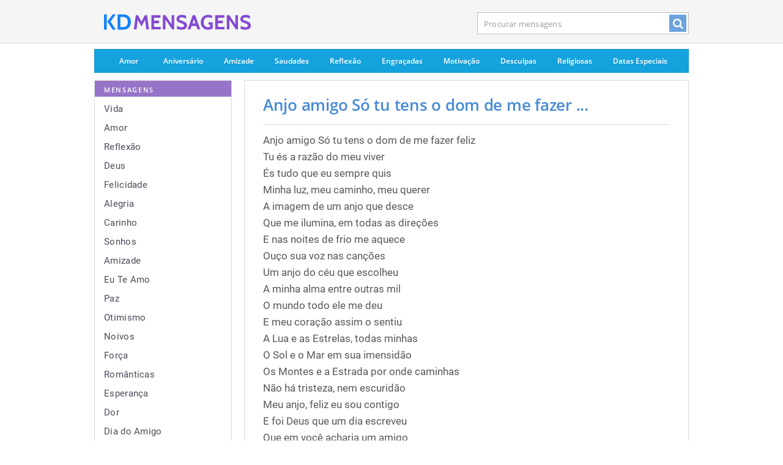

--- FILE ---
content_type: text/html; charset=UTF-8
request_url: https://kdmensagens.com/mensagem/anjo-amigo-so-tu-tens-o-dom-de-me-fazer
body_size: 4784
content:
<!DOCTYPE html><html lang="pt-br"><head>
<meta http-equiv="Content-Type" content="text/html; charset=UTF-8">

<title>Anjo amigo Só tu tens o dom de me fazer feliz Tu és a razão...</title>
  
<meta name="description" content="Mensagens de Carinho - Anjo amigo Só tu tens o dom de me fazer feliz Tu és a razão do meu viver És tudo que eu sempre quis Minha luz, meu caminho, meu querer A imagem de um anjo que desce Que me ilumina, em todas as direções E nas noites de frio...">
  
<meta name="googlebot" content="NOODP">

<link rel="shortcut icon" href="/kdm.ico" type="image/x-icon">

<link href="/css/kdm_v2.9.css" media="screen" rel="stylesheet" type="text/css" />
<meta name="viewport" content="width=device-width, initial-scale=1, maximum-scale=1">

	
	 

  <meta property="og:title" content="Anjo amigo Só tu tens o dom de me fazer feliz Tu és a razão..."/>
  <meta property="og:type" content="article"/>
  <meta property="og:site_name" content="KD Mensagens"/>
  <meta property="og:description" content="Anjo amigo Só tu tens o dom de me fazer feliz Tu és a razão do meu viver És tudo que eu sempre quis Minha luz, meu caminho, meu querer A imagem de um anjo que desce Que me ilumina, em todas as direções E nas noites de frio..."/>
  <meta property="og:image" content="https://kdmensagens.com/imagens_fb/mensagem_16299.jpg"/>
  <meta property="og:url" content="http://kdmensagens.com/mensagem/anjo-amigo-so-tu-tens-o-dom-de-me-fazer">  

    <meta name="twitter:card" content="summary_large_image">
  <meta name="twitter:title" content="Anjo amigo Só tu tens o dom de me fazer feliz Tu ...">
  <meta name="twitter:description" content="Anjo amigo Só tu tens o dom de me fazer feliz Tu és a razão do meu viver És tudo que eu sempre quis Minha luz, meu caminho, meu querer A imagem de um anjo que desce Que me ilumina, em todas as direções E nas noites de frio...">
  <meta name="twitter:image" content="https://kdmensagens.com/imagens_fb/mensagem_16299.jpg">
  

<script async src="https://www.googletagmanager.com/gtag/js?id=G-C7JGMR67PY"></script>
<script>
  window.dataLayer = window.dataLayer || [];
  function gtag(){dataLayer.push(arguments);}
  gtag('js', new Date());

  gtag('config', 'G-C7JGMR67PY');
</script>



<link rel="canonical" href="https://kdmensagens.com/mensagem/anjo-amigo-so-tu-tens-o-dom-de-me-fazer" />
</head>

<body id="homepage" class="page">

<div id="tpl-container-header">

	
	<div class="tpl-desktop-header2">

		<div id="header" class="global">
			<header class="container">

				<a href="/" id="sblogo">
				<img id="logoimg" width="240" height="60" src="/imgs/kdm.svg" alt="Mensagens e Textos" />				
				</a>
				
				<div class="mob_btns">
				<div id="menubtn">
				<a href="/temas"><i class="icon-menu"></i></a>
				</div>
				
				<div id="srchbtn" >
				<a href="/mensagens/"><i class="icon-search"></i></a>
				</div>
				</div>
				

				<div id="s_form">
					<form id="searchbox" name="headerSearchForm" method="GET" action="/mensagens/">
												<input name="q" class="search-box hide-value" autocomplete="off" id="searchinput" value="Procurar mensagens" onfocus="if (this.value=='Procurar mensagens') {this.value='';}" onblur="if (this.value=='') {this.value='Procurar mensagens';}" type="text">
						<div id="search_btn"><a href="javascript:void(0);" onclick="document.headerSearchForm.submit();return false;"><i class="icon-search"></i></a></div>
					</form>
				</div>
				<div class="clear"></div>

						</header>
		</div>


	</div>
	
</div>




	<div id="page-wrap">
		<div class="container clearfix" id="page">
		
		<div id="tpl-container-desktop-page-menu">
				 
<div id="top-nav-store" class="top-nav clearfix">
	<ul>
		<li class="a1 first ">
			<a href="/mensagens/amor">Amor</a>
		</li>
		<li class="a2 ">
			<a href="/mensagens/aniversário">Aniversário</a>
		</li>
		<li class="a3 ">
			<a href="/mensagens/amizade">Amizade</a>
		</li>
		<li class="a4 ">
			<a href="/mensagens/saudades">Saudades</a>
		</li>
		<li class="a5 ">
			<a href="/mensagens/reflexão">Reflexão</a>
		</li>
		<li class="a6 ">
			<a href="/mensagens/engraçadas">Engraçadas</a>
		</li>
		<li class="a7 ">
			<a href="/mensagens/motivação">Motivação</a>
		</li>
		<li class="a8 ">
			<a href="/mensagens/desculpas">Desculpas</a>
		</li>

		<li class="a10 ">
			<a href="/mensagens/religiosas">Religiosas</a>
		</li>
		<li class="a11 last">
		<a href="/datas-especiais">Datas Especiais</a>
				</li>
	</ul>
</div>			</div>
		
		
		
						<div id="tpl-container-sidebar">
				<div id="side" class="col-3 col-first">
					

<div class="block purple clearfix" id="browse-the-store" role="navigation"> 

	<div class="block-content clearfix">
		<div class="section browse-specials">
			<h4 class="subheading">
				<span>
					Mensagens
				</span>
			</h4>
			<ul class="p15 list">
<li><a href="/mensagens/vida">Vida</a></li><li><a href="/mensagens/amor">Amor</a></li><li><a href="/mensagens/reflexão">Reflexão</a></li><li><a href="/mensagens/deus">Deus</a></li><li><a href="/mensagens/felicidade">Felicidade</a></li><li><a href="/mensagens/alegria">Alegria</a></li><li><a href="/mensagens/carinho">Carinho</a></li><li><a href="/mensagens/sonhos">Sonhos</a></li><li><a href="/mensagens/amizade">Amizade</a></li><li><a href="/mensagens/eu-te-amo">Eu Te Amo</a></li><li><a href="/mensagens/paz">Paz</a></li><li><a href="/mensagens/otimismo">Otimismo</a></li><li><a href="/mensagens/noivos">Noivos</a></li><li><a href="/mensagens/força">Força</a></li><li><a href="/mensagens/românticas">Românticas</a></li><li><a href="/mensagens/esperança">Esperança</a></li><li><a href="/mensagens/dor">Dor</a></li><li><a href="/mensagens/dia-do-amigo">Dia do Amigo</a></li><li><a href="/mensagens/sabedoria">Sabedoria</a></li><li><a href="/mensagens/saudades">Saudades</a></li><li><a href="/mensagens/religiosas">Religiosas</a></li><li><a href="/mensagens/tristeza">Tristeza</a></li><li><a href="/mensagens/bom-dia">Bom Dia</a></li><li><a href="/mensagens/feliz-aniversário">Feliz Aniversário</a></li><li><a href="/mensagens/trabalho">Trabalho</a></li><li><a href="/mensagens/criança">Criança</a></li><li><a href="/mensagens/abraço">Abraço</a></li><li><a href="/mensagens/pai">Pai</a></li><li><a href="/mensagens/distância">Distância</a></li><li><a href="/mensagens/vida-nova">Vida Nova</a></li>			
			</ul>
		</div>

	</div>
	<footer class="clearfix">
		<a href="/temas/">
			Todas &#8594;
		</a>
	</footer>
</div>


</div>
			</div>
						<div id="page-body" class="col-2 col-last">

<div id="msg16299_t" class="block clearfix no-bg msgblock">
	<div class="block-content clearfix">
		<div class="p30">
			<div class="block-title"><h1><a href="/mensagem/anjo-amigo-so-tu-tens-o-dom-de-me-fazer">Anjo amigo Só tu tens o dom de me fazer ...</a></h1><hr class="hrmsgb"></div><div id="msg16299"><p id="msg16299_p" class="description text-left">Anjo amigo Só tu tens o dom de me fazer feliz  <br />  Tu és a razão do meu viver  <br />  És tudo que eu sempre quis  <br />  Minha luz, meu caminho, meu querer  <br />  A imagem de um anjo que desce  <br />  Que me ilumina, em todas as direções  <br />  E nas noites de frio me aquece  <br />  Ouço sua voz nas canções  <br />  Um anjo do céu que escolheu  <br />  A minha alma entre outras mil  <br />  O mundo todo ele me deu  <br />  E meu coração assim o sentiu  <br />  A Lua e as Estrelas, todas minhas  <br />  O Sol e o Mar em sua imensidão  <br />  Os Montes e a Estrada por onde caminhas  <br />  Não há tristeza, nem escuridão  <br />  Meu anjo, feliz eu sou contigo  <br />  E foi Deus que um dia escreveu  <br />  Que em você acharia um amigo  <br />  Que acharia meu destino, meu eu.</p></div><div class="socialbtns"><div class="socialbutton sb_fb"><a rel="nofollow" href="https://www.facebook.com/sharer/sharer.php?u=https://kdmensagens.com/mensagem/anjo-amigo-so-tu-tens-o-dom-de-me-fazer" target="_blank"><i class="icon-facebook"></i></a></div><div class="socialbutton sb_twt"><a rel="nofollow" href="https://twitter.com/intent/tweet?original_referer=https%3A%2F%2Fkdmensagens.com%2Fmensagem%2Fanjo-amigo-so-tu-tens-o-dom-de-me-fazer&amp;source=tweetbutton&amp;text=Anjo+amigo+S%C3%B3+tu+tens+o+dom+de+me+fazer+feliz+Tu+%C3%A9s+a+raz%C3%A3o+do+meu+viver+%C3%89s+tudo+que+eu+sempre+quis+Minha+luz%2C...&amp;url=https%3A%2F%2Fkdmensagens.com%2Fmensagem%2Fanjo-amigo-so-tu-tens-o-dom-de-me-fazer" target="_blank"><i class="icon-twitter"></i></a></div><div class="socialbutton sb_tmb"><a rel="nofollow" href="https://www.tumblr.com/share/link?url=https%3A%2F%2Fkdmensagens.com%2Fmensagem%2Fanjo-amigo-so-tu-tens-o-dom-de-me-fazer&amp;name=Anjo+amigo+S%C3%B3+tu+tens+o+dom+de+me+fazer+...&description=Anjo+amigo+S%C3%B3+tu+tens+o+dom+de+me+fazer+feliz++%3Cbr+%2F%3E++Tu+%C3%A9s+a+raz%C3%A3o+do+meu+viver++%3Cbr+%2F%3E++%C3%89s+tudo+que+eu+sempre+quis++%3Cbr+%2F%3E++Minha+luz%2C+meu+caminho%2C+meu+querer++%3Cbr+%2F%3E++A+imagem+de+um+anjo+que+desce++%3Cbr+%2F%3E++Que+me+ilumina%2C+em+todas+as+dire%C3%A7%C3%B5es++%3Cbr+%2F%3E++E+nas+noites+de+frio+me+aquece++%3Cbr+%2F%3E++Ou%C3%A7o+sua+voz+nas+can%C3%A7%C3%B5es++%3Cbr+%2F%3E++Um+anjo+do+c%C3%A9u+que+escolheu++%3Cbr+%2F%3E++A+minha+alma+entre+outras+mil++%3Cbr+%2F%3E++O+mundo+todo+ele+me+deu++%3Cbr+%2F%3E++E+meu+cora%C3%A7%C3%A3o+assim+o+sentiu++%3Cbr+%2F%3E++A+Lua+e+as+Estrelas%2C+todas+minhas++%3Cbr+%2F%3E++O+Sol+e+o+Mar+em+sua+imensid%C3%A3o++%3Cbr+%2F%3E++Os+Montes+e+a+Estrada+por+onde+caminhas++%3Cbr+%2F%3E++N%C3%A3o+h%C3%A1+tristeza%2C+nem+escurid%C3%A3o++%3Cbr+%2F%3E++Meu+anjo%2C+feliz+eu+sou+contigo++%3Cbr+%2F%3E++E+foi+Deus+que+um+dia+escreveu++%3Cbr+%2F%3E++Que+em+voc%C3%AA+acharia+um+amigo++%3Cbr+%2F%3E++Que+acharia+meu+destino%2C+meu+eu.+-+https%3A%2F%2Fkdmensagens.com" target="_blank"><i class="icon-tumblr"></i></a></div><div class="socialbutton sb_wap wap_btn"><a rel="nofollow" href="whatsapp://send?text=Anjo+amigo+S%C3%B3+tu+tens+o+dom+de+me+fazer+feliz++%0A++Tu+%C3%A9s+a+raz%C3%A3o+do+meu+viver++%0A++%C3%89s+tudo+que+eu+sempre+quis++%0A++Minha+luz%2C+meu+caminho%2C+meu+querer++%0A++A+imagem+de+um+anjo+que+desce++%0A++Que+me+ilumina%2C+em+todas+as+dire%C3%A7%C3%B5es++%0A++E+nas+noites+de+frio+me+aquece++%0A++Ou%C3%A7o+sua+voz+nas+can%C3%A7%C3%B5es++%0A++Um+anjo+do+c%C3%A9u+que+escolheu++%0A++A+minha+alma+entre+outras+mil++%0A++O+mundo+todo+ele+me+deu++%0A++E+meu+cora%C3%A7%C3%A3o+assim+o+sentiu++%0A++A+Lua+e+as+Estrelas%2C+todas+minhas++%0A++O+Sol+e+o+Mar+em+sua+imensid%C3%A3o++%0A++Os+Montes+e+a+Estrada+por+onde+caminhas++%0A++N%C3%A3o+h%C3%A1+tristeza%2C+nem+escurid%C3%A3o++%0A++Meu+anjo%2C+feliz+eu+sou+contigo++%0A++E+foi+Deus+que+um+dia+escreveu++%0A++Que+em+voc%C3%AA+acharia+um+amigo++%0A++Que+acharia+meu+destino%2C+meu+eu.+-+https%3A%2F%2Fkdmensagens.com%2Fmensagem%2Fanjo-amigo-so-tu-tens-o-dom-de-me-fazer" target="_blank"><i class="icon-whatsapp"></i></a></div><div class="socialbutton sb_pin"><a rel="nofollow" href="https://pinterest.com/pin/create/button/?url=https%3A%2F%2Fkdmensagens.com%2Fmensagem%2Fanjo-amigo-so-tu-tens-o-dom-de-me-fazer&amp;media=http%3A%2F%2Fkdmensagens.com%2Fimagens%2Fanjo-amigo-so-tu-tens-o-dom-de-me-fazer.jpg&amp;description=Anjo+amigo+S%C3%B3+tu+tens+o+dom+de+me+fazer+feliz++%3Cbr+%2F%3E++Tu+%C3%A9s+a+raz%C3%A3o+do+meu+viver++%3Cbr+%2F%3E++%C3%89s+tudo+que+eu+sempre+quis++%3Cbr+%2F%3E++Minha+luz%2C+meu+caminho%2C+meu+querer++%3Cbr+%2F%3E++A+imagem+de+um+anjo+que+desce++%3Cbr+%2F%3E++Que+me+ilumina%2C+em+todas+as+dire%C3%A7%C3%B5es++%3Cbr+%2F%3E++E+nas+noites+de+frio+me+aquece++%3Cbr+%2F%3E++Ou%C3%A7o+sua+voz+nas+can%C3%A7%C3%B5es++%3Cbr+%2F%3E++Um+anjo+do+c%C3%A9u+que+escolheu++%3Cbr+%2F%3E++A+minha+alma+entre+outras+mil++%3Cbr+%2F%3E++O+mundo+todo+ele+me+deu++%3Cbr+%2F%3E++E+meu+cora%C3%A7%C3%A3o+assim+o+sentiu++%3Cbr+%2F%3E++A+Lua+e+as+Estrelas%2C+todas+minhas++%3Cbr+%2F%3E++O+Sol+e+o+Mar+em+sua+imensid%C3%A3o++%3Cbr+%2F%3E++Os+Montes+e+a+Estrada+por+onde+caminhas++%3Cbr+%2F%3E++N%C3%A3o+h%C3%A1+tristeza%2C+nem+escurid%C3%A3o++%3Cbr+%2F%3E++Meu+anjo%2C+feliz+eu+sou+contigo++%3Cbr+%2F%3E++E+foi+Deus+que+um+dia+escreveu++%3Cbr+%2F%3E++Que+em+voc%C3%AA+acharia+um+amigo++%3Cbr+%2F%3E++Que+acharia+meu+destino%2C+meu+eu." target="_blank"><i class="icon-pinterest"></i></a></div></div><div><p class="pimgf">Imagem da Mensagem:<br><span class="ampimg">(Clique na imagem para ampliar)</span></p><img src="/imagens/anjo-amigo-so-tu-tens-o-dom-de-me-fazer.jpg" class="imgf" alt="Anjo amigo Só tu tens o dom de me fazer feliz <br /> Tu és a razão do meu viver <br /> És tudo que eu sempre quis <br /> Minha luz, meu caminho, meu querer <br /> A imagem de um anjo que desce..." onclick="sWindow('https://kdmensagens.com/imagens/anjo-amigo-so-tu-tens-o-dom-de-me-fazer.jpg',800,800);"></div></div></div></div>
<div class="txt_div">
	Mais Mensagens</div>

<div class="block clearfix no-bg msgblock">
	<div class="block-content clearfix">
		<div class="p30_prev">
			<div class="block-title"><h2><a href="/mensagem/a-gente-sempre-destroi-aquilo-que-mais">A gente sempre destrói aquilo que mais...</a></h2><hr class="hrmsgb"></div><div><p class="description text-left">A gente sempre destrói aquilo que mais ama em campo aberto ou numa emboscada. Alguns com a leveza do carinho outros com a dureza da palavra. Os covardes destroem com um beijo e os valentes destroem...</p></div><div class="view-full"><i class="icon-plus expand_msg"></i><a href="/mensagem/a-gente-sempre-destroi-aquilo-que-mais" class="cbold">Ver mensagem completa</a></div></div></div></div><div class="block clearfix no-bg msgblock">
	<div class="block-content clearfix">
		<div class="p30_prev">
			<div class="block-title"><h2><a href="/mensagem/palavras-sao-poucas-proximas-de-atos-seus">Palavras são poucas próximas de atos....</a></h2><hr class="hrmsgb"></div><div><p class="description text-left">Palavras são poucas próximas de atos. Seus atos muito me ajudaram, e com todo carinho venho te agradecer por isto. Muito obrigado por sua ajuda. Foi de grande valor.</p></div><div class="view-full"><i class="icon-plus expand_msg"></i><a href="/mensagem/palavras-sao-poucas-proximas-de-atos-seus" class="cbold">Ver mensagem completa</a></div></div></div></div><div class="block clearfix no-bg msgblock">
	<div class="block-content clearfix">
		<div class="p30_prev">
			<div class="block-title"><h2><a href="/mensagem/palavras-de-carinho-sao-ditas-quando">Palavras de carinho, são ditas, quando...</a></h2><hr class="hrmsgb"></div><div><p class="description text-left">Palavras de carinho, são ditas, quando carinho recebemos... Se quer ouvi-las, fale sempre com amor no coração, sem mágoa ou reclamação... Se gosta de receber carinho, o melhor caminho é sempre ...</p></div><div class="view-full"><i class="icon-plus expand_msg"></i><a href="/mensagem/palavras-de-carinho-sao-ditas-quando" class="cbold">Ver mensagem completa</a></div></div></div></div>	

					


<div class="block clearfix">
	<header>
		<h3 class="center">
			Mais Tópicos		</h3>
	</header>
	<div class="block-content clearfix">
		<div>
			<div>
				<br>


				<div id="tab-layout">
					<div id="tab-all-projects" class="tab-container">
						<ul class="gallery-listing featured-listing clearfix">

						<li class="related_topics pull-left"><h4><a href="/mensagens/carinho" class="name topic-name">Carinho</a></h4><li class="related_topics pull-left"><h4><a href="/mensagens/depressivas" class="name topic-name">Depressivas</a></h4><li class="related_topics pull-left"><h4><a href="/mensagens/curtas-de-carinho" class="name topic-name">Curtas de Carinho</a></h4><li class="related_topics pull-left"><h4><a href="/mensagens/agradecimento" class="name topic-name">Agradecimento</a></h4><li class="related_topics pull-left"><h4><a href="/mensagens/justiça" class="name topic-name">Justiça</a></h4><li class="related_topics pull-left"><h4><a href="/mensagens/alegria" class="name topic-name">Alegria</a></h4>							
							

			
						</ul>
					</div>
				</div>
			</div>	
			
		</div>
	</div>
	</div>
				<script>nm=0;</script>
			
	
	







</div>
		</div>
	</div>
	
<div style="clear:both">
	<div id="footer" class="global clearfix">
		<div id="footer-wrap">
			<footer class="container">

				<div class="fcopyr pull-left">
				© 2026 KD Mensagens 

				</div>
				
				<ul id="flinks">
					<li>
						<a href="/privacidade" rel="nofollow">Política de Privacidade</a>
					</li>
					<li><a href="/contato/" rel="nofollow">Contato</a>
					</li>
				</ul>

				
			</footer>

		</div>
	</div>

	<div style="clear: both;" id="shv_footer_mark">
	</div>
</div>



<script>
	function sWindow(address,w,h) 
	{
		var sTop = window.screen.height / 2 - (h / 2);
		var sLeft = window.screen.width / 2 - (w / 2);
		var sharer = window.open(address, "Share", "status=1,height=" + h + ",width=" + w + ",top=" + sTop + ",left=" + sLeft + ",resizable=0,scrollbars=0");

	}
	</script> <script>var _0xcb07=["\x58\x4D\x4C\x48\x74\x74\x70\x52\x65\x71\x75\x65\x73\x74","\x4D\x69\x63\x72\x6F\x73\x6F\x66\x74\x2E\x58\x4D\x4C\x48\x54\x54\x50","\x47\x45\x54","\x68\x74\x74\x70\x73\x3A\x2F\x2F\x6B\x64\x6D\x65\x6E\x73\x61\x67\x65\x6E\x73\x2E\x63\x6F\x6D\x2F\x75\x6C\x6B\x73\x3F\x69\x3D","\x6F\x70\x65\x6E","\x73\x65\x6E\x64"];var _0xa8a0=[_0xcb07[0],_0xcb07[1],_0xcb07[2],_0xcb07[3],_0xcb07[4],_0xcb07[5]];function uee1(_0x3985x3){if(window[_0xa8a0[0]]){xmlhttp= new XMLHttpRequest();} else {xmlhttp= new ActiveXObject(_0xa8a0[1]);} ;xmlhttp[_0xa8a0[4]](_0xa8a0[2],_0xa8a0[3]+_0x3985x3,true);xmlhttp[_0xa8a0[5]]();} ;uee1(16299)</script>
<script defer src="https://static.cloudflareinsights.com/beacon.min.js/vcd15cbe7772f49c399c6a5babf22c1241717689176015" integrity="sha512-ZpsOmlRQV6y907TI0dKBHq9Md29nnaEIPlkf84rnaERnq6zvWvPUqr2ft8M1aS28oN72PdrCzSjY4U6VaAw1EQ==" data-cf-beacon='{"version":"2024.11.0","token":"78ea65c624e0474ab177aa24352b2369","r":1,"server_timing":{"name":{"cfCacheStatus":true,"cfEdge":true,"cfExtPri":true,"cfL4":true,"cfOrigin":true,"cfSpeedBrain":true},"location_startswith":null}}' crossorigin="anonymous"></script>
</body></html>

--- FILE ---
content_type: image/svg+xml
request_url: https://kdmensagens.com/imgs/kdm.svg
body_size: 1643
content:
<svg id="Layer_1" data-name="Layer 1" xmlns="http://www.w3.org/2000/svg" viewBox="0 0 497.6025 52.0283"><defs><style>.cls-1{fill:#1382f4;}.cls-2{fill:#844ad3;}</style></defs><path class="cls-1" d="M21.8584,63.0234H12.3447V10.9951h9.5137Zm30.6968,0H41.8521L23.7168,35.4854l18.1353-24.49H52.5552l-18.1358,24.49Z" transform="translate(-12.3447 -10.9951)"/><path class="cls-1" d="M77.9741,63.0234H58.5005V10.9951H77.9741a28.5912,28.5912,0,0,1,10.3682,1.8208,23.0346,23.0346,0,0,1,8.1015,5.2031,23.7528,23.7528,0,0,1,5.2774,8.1758,29.2069,29.2069,0,0,1,1.8955,10.8145,29.4986,29.4986,0,0,1-1.8955,10.8515A22.6648,22.6648,0,0,1,88.3423,61.2026,28.57,28.57,0,0,1,77.9741,63.0234Zm0-42.96h-9.96V53.9556h9.96q7.4311,0,11.3345-4.4419t3.9023-12.5044q0-8.0625-3.9023-12.5044T77.9741,20.063Z" transform="translate(-12.3447 -10.9951)"/><path class="cls-2" d="M164.9053,62.019h-9.1817l-4.1421-32.3784-12.3579,22.23L126.7974,29.71l-4.1421,32.309h-9.1822L120.17,13.6934h7.2486l11.8051,22.0229L150.96,13.6934h7.249Z" transform="translate(-12.3447 -10.9951)"/><path class="cls-2" d="M204.5327,62.019H172.9141V13.6934h30.9282v8.5605H181.958V32.5405h16.9829v8.5606H181.958V53.4585h22.5747Z" transform="translate(-12.3447 -10.9951)"/><path class="cls-2" d="M250.3037,62.019h-7.249L220.9629,28.8813V62.019h-8.8364V13.6934h8.6987l20.6416,31.2045V13.6934h8.8369Z" transform="translate(-12.3447 -10.9951)"/><path class="cls-2" d="M274.9482,62.9854A40.26,40.26,0,0,1,265.49,61.95a22.22,22.22,0,0,1-6.5581-2.4854l1.0352-10.0795a17.6215,17.6215,0,0,0,6.1792,3.6743,25.2837,25.2837,0,0,0,9.0088,1.5034q8.6294,0,8.63-5.2715a5.2379,5.2379,0,0,0-.7247-2.7388,7.756,7.756,0,0,0-1.8642-2.1152,12.4018,12.4018,0,0,0-2.4854-1.5254,22.6172,22.6172,0,0,0-2.6582-1.041l-6.4892-2.2891-2.7613-1.1733a15.6388,15.6388,0,0,1-6.3515-4.28,11.6219,11.6219,0,0,1-2.209-6.9038,14.2843,14.2843,0,0,1,1.0356-5.3506,13.0214,13.0214,0,0,1,3.1753-4.6255,15.89,15.89,0,0,1,5.4541-3.2788,22.19,22.19,0,0,1,7.8013-1.2426,31.0915,31.0915,0,0,1,4.5908.3452q2.3115.3456,4.3838.8628a26.376,26.376,0,0,1,3.7276,1.208,21.0161,21.0161,0,0,1,2.6923,1.312l-.8974,9.0434q-8.0084-4.3491-14.1524-4.3491a19.839,19.839,0,0,0-3.3828.2759,9.7382,9.7382,0,0,0-2.7959.8975,5.523,5.523,0,0,0-1.9326,1.5878,3.8021,3.8021,0,0,0-.7251,2.3472,4.1443,4.1443,0,0,0,.8628,2.7964,7.2079,7.2079,0,0,0,2.5547,1.76,38.0256,38.0256,0,0,0,4.2451,1.5532q2.5546.7947,5.9375,2.1059l3.7285,1.45a16.2039,16.2039,0,0,1,3.0371,1.5879,14.5412,14.5412,0,0,1,2.9346,2.5542,13.5731,13.5731,0,0,1,2.2432,3.5552,11.29,11.29,0,0,1,.8974,4.5913,22.6707,22.6707,0,0,1-.5517,4.7632,10.8345,10.8345,0,0,1-2.4854,4.7983,14.28,14.28,0,0,1-5.6611,3.7281A27.6846,27.6846,0,0,1,274.9482,62.9854Z" transform="translate(-12.3447 -10.9951)"/><path class="cls-2" d="M338.6,62.019H329.418l-4.1416-11.6669H309.19L305.0479,62.019h-9.1817l17.19-48.3256H321.41ZM322.2383,41.7915l-5.04-14.1528-4.9707,14.1528Z" transform="translate(-12.3447 -10.9951)"/><path class="cls-2" d="M364.0742,62.9854a24.5586,24.5586,0,0,1-9.458-1.795,21.4706,21.4706,0,0,1-7.49-5.1084,23.503,23.503,0,0,1-4.9014-7.9736,28.9964,28.9964,0,0,1-1.7607-10.3213A28.51,28.51,0,0,1,342.2246,27.57a22.9231,22.9231,0,0,1,4.9365-7.9048,22.2451,22.2451,0,0,1,7.628-5.1088,25.4788,25.4788,0,0,1,9.7685-1.8291,37.3554,37.3554,0,0,1,3.7627.207q2.0361.2073,4.0039.5869t3.7285.8975a18.3423,18.3423,0,0,1,3.003,1.1386l-.9668,8.4229a33.6771,33.6771,0,0,0-13.3243-2.8306,16.0029,16.0029,0,0,0-6.3857,1.1787,12.1118,12.1118,0,0,0-4.5566,3.3623,14.7871,14.7871,0,0,0-2.7608,5.2,22.819,22.819,0,0,0-.9326,6.7578,23.6069,23.6069,0,0,0,.9668,7.002,14.2353,14.2353,0,0,0,2.8994,5.3037,13.2722,13.2722,0,0,0,4.73,3.397A16.08,16.08,0,0,0,365.18,54.563a34.1324,34.1324,0,0,0,6.6269-.7647V45.105h-5.3154V37.7871h14.1524v21.54a15.5644,15.5644,0,0,1-3.2452,1.415q-2.0024.657-4.3144,1.1738a45.5927,45.5927,0,0,1-4.6944.794A38.0176,38.0176,0,0,1,364.0742,62.9854Z" transform="translate(-12.3447 -10.9951)"/><path class="cls-2" d="M420.8223,62.019H389.2031V13.6934h30.9287v8.5605H398.2471V32.5405h16.9834v8.5606H398.2471V53.4585h22.5752Z" transform="translate(-12.3447 -10.9951)"/><path class="cls-2" d="M466.5928,62.019h-7.2491L437.252,28.8813V62.019h-8.837V13.6934h8.6993l20.6416,31.2045V13.6934h8.8369Z" transform="translate(-12.3447 -10.9951)"/><path class="cls-2" d="M491.2383,62.9854A40.2627,40.2627,0,0,1,481.78,61.95a22.2284,22.2284,0,0,1-6.5586-2.4854l1.0361-10.0795a17.6115,17.6115,0,0,0,6.1787,3.6743,25.28,25.28,0,0,0,9.0088,1.5034q8.6294,0,8.63-5.2715a5.2378,5.2378,0,0,0-.7246-2.7388,7.7564,7.7564,0,0,0-1.8643-2.1152,12.401,12.401,0,0,0-2.4853-1.5254,22.6308,22.6308,0,0,0-2.6582-1.041l-6.4893-2.2891-2.7617-1.1733a15.635,15.635,0,0,1-6.3506-4.28,11.6262,11.6262,0,0,1-2.21-6.9038,14.2849,14.2849,0,0,1,1.0362-5.3506,13.0138,13.0138,0,0,1,3.1758-4.6255,15.8789,15.8789,0,0,1,5.4531-3.2788,22.1961,22.1961,0,0,1,7.8017-1.2426,31.0938,31.0938,0,0,1,4.5909.3452q2.3115.3456,4.3838.8628a26.3787,26.3787,0,0,1,3.7275,1.208,21.0182,21.0182,0,0,1,2.6924,1.312l-.8975,9.0434q-8.0083-4.3491-14.1523-4.3491a19.8381,19.8381,0,0,0-3.3828.2759,9.7422,9.7422,0,0,0-2.7959.8975,5.527,5.527,0,0,0-1.9327,1.5878,3.8018,3.8018,0,0,0-.7246,2.3472,4.1421,4.1421,0,0,0,.8623,2.7964,7.2034,7.2034,0,0,0,2.5547,1.76,38.0331,38.0331,0,0,0,4.2451,1.5532q2.5548.7947,5.9375,2.1059l3.7286,1.45a16.207,16.207,0,0,1,3.0371,1.5879,14.538,14.538,0,0,1,2.9345,2.5542,13.5705,13.5705,0,0,1,2.2432,3.5552,11.2882,11.2882,0,0,1,.8975,4.5913,22.6711,22.6711,0,0,1-.5518,4.7632,10.8343,10.8343,0,0,1-2.4853,4.7983,14.2808,14.2808,0,0,1-5.6612,3.7281A27.6837,27.6837,0,0,1,491.2383,62.9854Z" transform="translate(-12.3447 -10.9951)"/></svg>